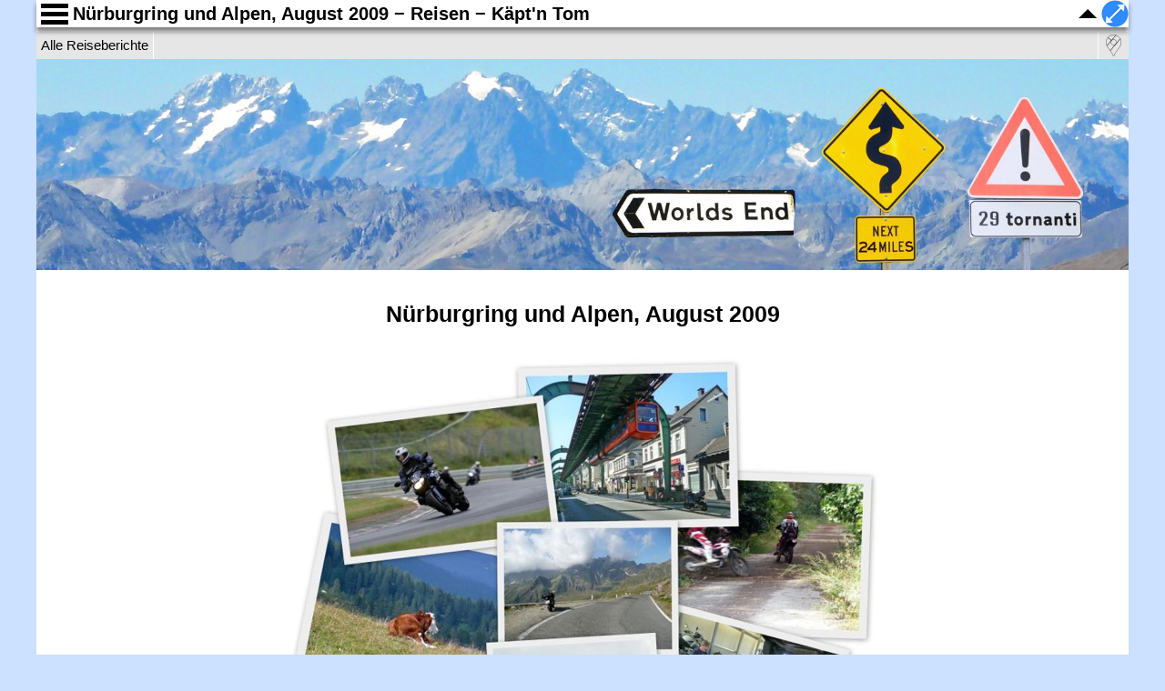

--- FILE ---
content_type: text/html
request_url: https://www.bihr.de/reisen/2009/2009_08_alpen/index_de.html
body_size: 6596
content:
<!DOCTYPE html>
<html lang="de">
	<head>
		<meta charset="utf-8">
		<meta name="viewport" content="width=device-width, initial-scale=1.0">
		<meta name="description" content="Motorradfahren und Reisen">
		<title>N&uuml;rburgring und Alpen, August 2009 &minus;&nbsp;Reisen &minus;&nbsp;K&auml;pt&apos;n&nbsp;Tom</title>
		<link rel="shortcut icon" href="/layout/pics/favicon.png" type="image/png" />
		<link rel="icon" href="/layout/pics/favicon.png" type="image/png" />    
		<link href="/layout/css/css_main.css" rel="stylesheet">
		<!-- Einbindung eigene Scripts -->
		<script src="/js/main.js"></script>
		<script src="/js/report.js"></script>
		<script src="/js/map.js"></script>
	</head>
	<body>
		<div id="wrapper" >
			<header id="headerarea" class="headerarea clearfix">
				<nav id="navigationarea" class="navigationarea">
					<div class="nav-icon1">
						<span></span>
						<span></span>
						<span></span>
					</div><!-- nav-icon1 -->
					<div id="mainnavigation" class="mainnavigation">
					<a href="/">Home</a>
					<a href="/reisen">Reisen</a>
					<a href="/reisen/2009/2009_08_alpen" class="currentpage">N&uuml;rburgring und Alpen, August 2009</a>
					</div>
				</nav>
				<div id="headercontent" class="headercontent">
					<p id="pagetitle" class="pagetitle">
						N&uuml;rburgring und Alpen, August 2009 &minus;&nbsp;Reisen &minus;&nbsp;K&auml;pt&apos;n&nbsp;Tom
					</p>
				</div><!-- headercontent -->
				<div id="scrolltopcontainer">
					<div id="scrolltopicon"></div>
				</div>
			</header>
			<!-- Einzige Funktion von headerspacer ist, den Rest unter die Navigationsleiste zu schieben, da Secondary Navigation optional ist, muss das in separatem Element passieren-->
			<div id="headerspacer" ></div>
			<nav id="secondarynavigation">
				<a class="secondarynavigationitem" href="/reisen">Alle Reiseberichte</a>
			</nav>
			<div id="pagebannerwrapper" class="pagebannerwrapper">
				<div id="pagebanner" class="pagebanner">
					<img src="/layout/pics/banner_full_size.jpg">
				</div> <!-- pagebanner -->
 			</div> <!-- pagebannerwrapper -->
			<main id="contentarea">
				<div id="reporttitle" class="reporttitle">
					<p>N&uuml;rburgring und Alpen, August 2009</p>
				</div>
				<div id="reporttitleimage" class="reporttitleimage">
					<img src="alps_2009_08_start.jpg">
				</div>
				<div id="reportintro" class="reportintro">
					<p>Der N&uuml;rburgring ist mal wieder dran. Ein Zwei-Tages-Training auf der Nordschleife. </p>
					<p>Ich kombiniere das mit einem Besuch in Wuppertal und einem kurzen Ausflug in die Alpen mit Wolfgang und Irmgard.</p>
				</div>
				<div id = "reportarea" class="reportarea">
					<section class="reportsection">
						<a class="anchor" name="sect_1"></a>
						<div class="reportsectiontitle numbered">
							<span class="reportsectionnumber">1</span>
							Tag 1
						</div>
						<p class="reportsectiondescription">
						</p>
						<a class="anchor" name="map_1"></a>
						<div class="reportmapcontainer" id="c2009_08_22">
							<div class="mapaccordionbutton" txtopened="Karte ausblenden" txtclosed="Hier klicken f&uuml;r eine Karte mit der Route des Tages">
								Hier klicken f&uuml;r eine Karte mit der Route des Tages
							</div>
							<div class="mapaccordionpanel">
								<div class="reportmapcontainercontent" id="2009_08_22" data-config="_MB_">
									<p>Karte 2009_08_22</p>
								</div>
								<div class="mapaccordionfooter">
									Karte ausblenden
								</div>
							</div>
						</div>
						<a class="anchor" name="pict_1"></a>
						<div class="reportimagecontainer" id="c8">
							<div class="reportimagecontainertext" id="rict8">
								Der Morgen in Berlin beginnt k&uuml;hl, feucht und mit grauen Wolken
							</div>
							<div class="reportimagecontainercontent" id="rici8">
								<img src="alps_2009_08_01.jpg" class="reportimagecontainerimage">
								<img src="/layout/pics/icon_full_size.png" class="fullsizeicon" id="fsi8">
							</div>
						</div>
						<a class="anchor" name="pict_2"></a>
						<div class="reportimagecontainer containerleftalign" id="c9">
							<div class="reportimagecontainertext" id="rict9">
								Ich fahre von  Berlin nach Wuppertal durch Harz, Weserbergland und Rothaargebirge.
Bei meiner ersten Pause sehe ich einen Ordner sitzen. Kurze Zeit sp&auml;ter brechen Motocross-Motorr&auml;der aus dem Wald.
							</div>
							<div class="reportimagecontainercontent" id="rici9">
								<img src="alps_2009_08_02.jpg" class="reportimagecontainerimage">
								<img src="/layout/pics/icon_full_size.png" class="fullsizeicon" id="fsi9">
							</div>
						</div>
						<a class="anchor" name="pict_3"></a>
						<div class="reportimagecontainer" id="c10">
							<div class="reportimagecontainertext" id="rict10">
								Ich hatte direkt neben der Strecke der Internationalen Deutschen Meisterschaften im Moto-Cross angehalten.
							</div>
							<div class="reportimagecontainercontent" id="rici10">
								<img src="alps_2009_08_03.jpg" class="reportimagecontainerimage">
								<img src="/layout/pics/icon_full_size.png" class="fullsizeicon" id="fsi10">
							</div>
						</div>
						<a class="anchor" name="pict_4"></a>
						<div class="reportimagecontainer containerleftalign" id="c11">
							<div class="reportimagecontainertext" id="rict11">
								Im Tagesverlauf wurde das Wetter viel besser. Es schien die Sonne und es war angenehm warm.
							</div>
							<div class="reportimagecontainercontent" id="rici11">
								<img src="alps_2009_08_04.jpg" class="reportimagecontainerimage">
								<img src="/layout/pics/icon_full_size.png" class="fullsizeicon" id="fsi11">
							</div>
						</div>
					</section>
					<section class="reportsection">
						<a class="anchor" name="sect_2"></a>
						<div class="reportsectiontitle numbered">
							<span class="reportsectionnumber">2</span>
							Tag 2
						</div>
						<p class="reportsectiondescription">
							Ich bin zu Besuch
						</p>
						<a class="anchor" name="pict_5"></a>
						<div class="reportimagecontainer" id="c13">
							<div class="reportimagecontainertext" id="rict13">
								bei Manu, Natalie und Marc
							</div>
							<div class="reportimagecontainercontent" id="rici13">
								<img src="alps_2009_08_05b.jpg" class="reportimagecontainerimage">
								<img src="/layout/pics/icon_full_size.png" class="fullsizeicon" id="fsi13">
							</div>
						</div>
						<a class="anchor" name="pict_6"></a>
						<div class="reportimagecontainer containerleftalign" id="c14">
							<div class="reportimagecontainertext" id="rict14">
								und Murphy
							</div>
							<div class="reportimagecontainercontent" id="rici14">
								<img src="alps_2009_08_05a.jpg" class="reportimagecontainerimage">
								<img src="/layout/pics/icon_full_size.png" class="fullsizeicon" id="fsi14">
							</div>
						</div>
						<a name="p15" class="anchor"></a>
						<div class="reportimagecontainer fullsize" id="c15">
							<div class="reportimagecontainertext" id="rict15">
								Dann fahre ich von  Wuppertal zum N&uuml;rburgring
							</div>
						</div>
						<a class="anchor" name="map_2"></a>
						<div class="reportmapcontainer" id="c2009_08_23">
							<div class="mapaccordionbutton" txtopened="Karte ausblenden" txtclosed="Hier klicken f&uuml;r eine Karte mit der Route des Tages">
								Hier klicken f&uuml;r eine Karte mit der Route des Tages
							</div>
							<div class="mapaccordionpanel">
								<div class="reportmapcontainercontent" id="2009_08_23" data-config="_MB_">
									<p>Karte 2009_08_23</p>
								</div>
								<div class="mapaccordionfooter">
									Karte ausblenden
								</div>
							</div>
						</div>
						<a class="anchor" name="pict_7"></a>
						<div class="reportimagecontainer" id="c17">
							<div class="reportimagecontainertext" id="rict17">
Wuppertal hat eine sehr alte <a href="http://de.wikipedia.org/wiki/Schwebebahn_Wuppertal" target="_blank">Schwebebahn</a>, die bereits 1900 gebaut wurde. Sehr interessant und nat&uuml;rlich musste ich ein Foto machen. Die lustigste Geschichte ist die des Elefanten, der 1950 als Werbung f&uuml;r einen Zirkus transportiert wurde, ausbrach und in die Wupper fiel. Das Tier hat unverletzt &uuml;berlebt.
							</div>
							<div class="reportimagecontainercontent" id="rici17">
								<img src="alps_2009_08_05.jpg" class="reportimagecontainerimage">
								<img src="/layout/pics/icon_full_size.png" class="fullsizeicon" id="fsi17">
							</div>
						</div>
						<a class="anchor" name="pict_8"></a>
						<div class="reportimagecontainer containerleftalign" id="c18">
							<div class="reportimagecontainertext" id="rict18">
								Das Radioteleskop in Effelsberg war  29 Jahre lang bis 2000 das gr&ouml;&szlig;te bewegliche solche der Welt. Die Sch&uuml;ssel hat 100 Meter Durchmesser. N&auml;her bin ich mit dem Motorrad nicht rangekommen.
							</div>
							<div class="reportimagecontainercontent" id="rici18">
								<img src="alps_2009_08_06.jpg" class="reportimagecontainerimage">
								<img src="/layout/pics/icon_full_size.png" class="fullsizeicon" id="fsi18">
							</div>
						</div>
						<a name="p19" class="anchor"></a>
						<div class="reportimagecontainer fullsize" id="c19">
							<div class="reportimagecontainertext" id="rict19">
								Nach der Ankunft am N&uuml;rburgring musste ich erst mal alles neue erforschen, was w&auml;hrend der letzten 3 Jahre entstanden ist.
							</div>
						</div>
						<a class="anchor" name="pict_9"></a>
						<div class="reportimagecontainer" id="c20">
							<div class="reportimagecontainertext" id="rict20">
								Ring Racer - die schnellste und am st&auml;rksten beschleunigende Achterbahn der Welt. Schneller als King Da Kah in Six Flags Great Adventures in New Jersey. Leider au&szlig;er Betrieb. Konnte ich also nicht testen. Beim n&auml;chsten Mal vielleicht.
							</div>
							<div class="reportimagecontainercontent" id="rici20">
								<img src="alps_2009_08_07.jpg" class="reportimagecontainerimage">
								<img src="/layout/pics/icon_full_size.png" class="fullsizeicon" id="fsi20">
							</div>
						</div>
						<a class="anchor" name="pict_10"></a>
						<div class="reportimagecontainer containerleftalign" id="c21">
							<div class="reportimagecontainertext" id="rict21">
								Auf dem Grand-Prix-Kurs findet das 1000-km-Rennen des ADAC statt
							</div>
							<div class="reportimagecontainercontent" id="rici21">
								<img src="alps_2009_08_08.jpg" class="reportimagecontainerimage">
								<img src="/layout/pics/icon_full_size.png" class="fullsizeicon" id="fsi21">
							</div>
						</div>
						<a class="anchor" name="pict_11"></a>
						<div class="reportimagecontainer" id="c22">
							<div class="reportimagecontainertext" id="rict22">
								Ein Wiesmann Roadster als Safety Car
							</div>
							<div class="reportimagecontainercontent" id="rici22">
								<img src="alps_2009_08_09.jpg" class="reportimagecontainerimage">
								<img src="/layout/pics/icon_full_size.png" class="fullsizeicon" id="fsi22">
							</div>
						</div>
						<a class="anchor" name="pict_12"></a>
						<div class="reportimagecontainer containerleftalign" id="c23">
							<div class="reportimagecontainertext" id="rict23">
								Die neue Erlebniswelt &quot;Ring Werk&quot;. Ein weiterer Wiesmann Roadster steht in der rechten unteren Bildecke.
							</div>
							<div class="reportimagecontainercontent" id="rici23">
								<img src="alps_2009_08_10.jpg" class="reportimagecontainerimage">
								<img src="/layout/pics/icon_full_size.png" class="fullsizeicon" id="fsi23">
							</div>
						</div>
					</section>
					<section class="reportsection">
						<a class="anchor" name="sect_3"></a>
						<div class="reportsectiontitle numbered">
							<span class="reportsectionnumber">3</span>
							Tag 3
						</div>
						<p class="reportsectiondescription">
							Training auf der N&uuml;rburgring Nordschleife
						</p>
						<a name="p25" class="anchor"></a>
						<div class="reportimagecontainer fullsize" id="c25">
							<div class="reportimagecontainertext" id="rict25">
								Es gibt Gruppen mit 6-8 Mitfahrern und je einem Instruktor. Eine Runde ist ca. 21 km lang.
							</div>
						</div>
						<a class="anchor" name="pict_13"></a>
						<div class="reportimagecontainer" id="c26">
							<div class="reportimagecontainertext" id="rict26">
								Sammeln am Morgen
							</div>
							<div class="reportimagecontainercontent" id="rici26">
								<img src="alps_2009_08_11.jpg" class="reportimagecontainerimage">
								<img src="/layout/pics/icon_full_size.png" class="fullsizeicon" id="fsi26">
							</div>
						</div>
						<a class="anchor" name="pict_14"></a>
						<div class="reportimagecontainer containerleftalign" id="c27">
							<div class="reportimagecontainertext" id="rict27">
								Meine Gruppe w&auml;hrend einer Pause. Das gr&uuml;ne Motorrad links ist das des Instruktors.
							</div>
							<div class="reportimagecontainercontent" id="rici27">
								<img src="alps_2009_08_12.jpg" class="reportimagecontainerimage">
								<img src="/layout/pics/icon_full_size.png" class="fullsizeicon" id="fsi27">
							</div>
						</div>
						<a class="anchor" name="pict_15"></a>
						<div class="reportimagecontainer" id="c28">
							<div class="reportimagecontainertext" id="rict28">
								Ja, die BMW-Werbung l&auml;uft schon. Das ist eine neue S1000RR, die man noch nicht kaufen kann.
							</div>
							<div class="reportimagecontainercontent" id="rici28">
								<img src="alps_2009_08_13.jpg" class="reportimagecontainerimage">
								<img src="/layout/pics/icon_full_size.png" class="fullsizeicon" id="fsi28">
							</div>
						</div>
						<a class="anchor" name="pict_16"></a>
						<div class="reportimagecontainer containerleftalign" id="c29">
							<div class="reportimagecontainertext" id="rict29">
								Die N&uuml;rburg gab dem Ring den Namen. Die Burg und die Landstra&szlig;e links befinden sich innerhalb des Rings.
							</div>
							<div class="reportimagecontainercontent" id="rici29">
								<img src="alps_2009_08_14.jpg" class="reportimagecontainerimage">
								<img src="/layout/pics/icon_full_size.png" class="fullsizeicon" id="fsi29">
							</div>
						</div>
						<a class="anchor" name="pict_17"></a>
						<div class="reportimagecontainer" id="c30">
							<div class="reportimagecontainertext" id="rict30">
								Entspannungs&uuml;bungen nach dem Mittag
							</div>
							<div class="reportimagecontainercontent" id="rici30">
								<img src="alps_2009_08_15.jpg" class="reportimagecontainerimage">
								<img src="/layout/pics/icon_full_size.png" class="fullsizeicon" id="fsi30">
							</div>
						</div>
						<a class="anchor" name="pict_18"></a>
						<div class="reportimagecontainer containerleftalign" id="c31">
							<div class="reportimagecontainertext" id="rict31">
								Helmut D&auml;hne h&auml;lt den Rundenrekord f&uuml;r Motorr&auml;der (7:49,71 auf einer Honda RC30, aufgestellt 1993). Er arbeitet f&uuml;r Metzeler und kommt regelm&auml;&szlig;ig zu Trainings als Instruktor her.
							</div>
							<div class="reportimagecontainercontent" id="rici31">
								<img src="alps_2009_08_16.jpg" class="reportimagecontainerimage">
								<img src="/layout/pics/icon_full_size.png" class="fullsizeicon" id="fsi31">
							</div>
						</div>
						<a name="p32" class="anchor"></a>
						<div class="reportimagecontainer fullsize" id="c32">
							<div class="reportimagecontainertext" id="rict32">
								Und hier zwei Fotos von <a href="http://www.sport-fotografie.de/" target="_blank">Martin Pluskota</a>
							</div>
						</div>
						<a class="anchor" name="pict_19"></a>
						<div class="reportimagecontainer" id="c33">
							<div class="reportimagecontainertext" id="rict33">
								Ich bekomme Feedback von J&uuml;rgen
							</div>
							<div class="reportimagecontainercontent" id="rici33">
								<img src="nr_2009_08_01.jpg" class="reportimagecontainerimage">
								<img src="/layout/pics/icon_full_size.png" class="fullsizeicon" id="fsi33">
							</div>
						</div>
						<a class="anchor" name="pict_20"></a>
						<div class="reportimagecontainer containerleftalign" id="c34">
							<div class="reportimagecontainertext" id="rict34">
								Ich bin bereit f&uuml;r die n&auml;chste Runde
							</div>
							<div class="reportimagecontainercontent" id="rici34">
								<img src="nr_2009_08_02.jpg" class="reportimagecontainerimage">
								<img src="/layout/pics/icon_full_size.png" class="fullsizeicon" id="fsi34">
							</div>
						</div>
					</section>
					<section class="reportsection">
						<a class="anchor" name="sect_4"></a>
						<div class="reportsectiontitle numbered">
							<span class="reportsectionnumber">4</span>
							Tag 4
						</div>
						<p class="reportsectiondescription">
							Ich fahre 14 Runden auf dem N&uuml;rburgring. Am Vormittag ist es nass und wir fahren nicht viel und sehr langsam. Der Nachmittag war dann wieder sehr vergn&uuml;glich.
						</p>
						<a class="anchor" name="pict_21"></a>
						<div class="reportimagecontainer" id="c36">
							<div class="reportimagecontainertext" id="rict36">
								J&uuml;rgen bei der Morgenentspannung.
Unser Instruktor J&uuml;rgen Fuchs ist sehr gut. Als erfolgreicher Moto-GP-Fahrer weiss er, wovon er spricht und kann es sehr gut vermitteln.
							</div>
							<div class="reportimagecontainercontent" id="rici36">
								<img src="alps_2009_08_17.jpg" class="reportimagecontainerimage">
								<img src="/layout/pics/icon_full_size.png" class="fullsizeicon" id="fsi36">
							</div>
						</div>
						<a class="anchor" name="pict_22"></a>
						<div class="reportimagecontainer containerleftalign" id="c37">
							<div class="reportimagecontainertext" id="rict37">
								Entspannungs&uuml;bungen
							</div>
							<div class="reportimagecontainercontent" id="rici37">
								<img src="alps_2009_08_18.jpg" class="reportimagecontainerimage">
								<img src="/layout/pics/icon_full_size.png" class="fullsizeicon" id="fsi37">
							</div>
						</div>
						<a class="anchor" name="pict_23"></a>
						<div class="reportimagecontainer" id="c38">
							<div class="reportimagecontainertext" id="rict38">
								Professor Doktor Hans Ebersp&auml;cher leitet die &Uuml;bungen
							</div>
							<div class="reportimagecontainercontent" id="rici38">
								<img src="alps_2009_08_19.jpg" class="reportimagecontainerimage">
								<img src="/layout/pics/icon_full_size.png" class="fullsizeicon" id="fsi38">
							</div>
						</div>
						<a class="anchor" name="pict_24"></a>
						<div class="reportimagecontainer containerleftalign" id="c39">
							<div class="reportimagecontainertext" id="rict39">
								Wir lauschen dem Instruktor
							</div>
							<div class="reportimagecontainercontent" id="rici39">
								<img src="alps_2009_08_20.jpg" class="reportimagecontainerimage">
								<img src="/layout/pics/icon_full_size.png" class="fullsizeicon" id="fsi39">
							</div>
						</div>
						<a name="p40" class="anchor"></a>
						<div class="reportimagecontainer fullsize" id="c40">
							<div class="reportimagecontainertext" id="rict40">
								Und hier ein paar Fotos von <a href="http://www.sport-fotografie.de" target="_blank">Martin Pluskota</a>
							</div>
						</div>
						<a class="anchor" name="pict_25"></a>
						<div class="reportimagecontainer" id="c41">
							<div class="reportimagecontainertext" id="rict41">
								Gruppenfoto (das sind allerdings gleich zwei Gruppen. Wir waren gemeinsam beim Sektionstraining)
							</div>
							<div class="reportimagecontainercontent" id="rici41">
								<img src="nr_2009_08_03.jpg" class="reportimagecontainerimage">
								<img src="/layout/pics/icon_full_size.png" class="fullsizeicon" id="fsi41">
							</div>
						</div>
						<a class="anchor" name="pict_26"></a>
						<div class="reportimagecontainer containerleftalign" id="c42">
							<div class="reportimagecontainertext" id="rict42">
								Tom folgt Instruktor J&uuml;rgen
							</div>
							<div class="reportimagecontainercontent" id="rici42">
								<img src="nr_2009_08_04.jpg" class="reportimagecontainerimage">
								<img src="/layout/pics/icon_full_size.png" class="fullsizeicon" id="fsi42">
							</div>
						</div>
						<a class="anchor" name="pict_27"></a>
						<div class="reportimagecontainer" id="c43">
							<div class="reportimagecontainertext" id="rict43">
								Tom in einer Kurvenkombination
							</div>
							<div class="reportimagecontainercontent" id="rici43">
								<img src="nr_2009_08_05.jpg" class="reportimagecontainerimage">
								<img src="/layout/pics/icon_full_size.png" class="fullsizeicon" id="fsi43">
							</div>
						</div>
						<a class="anchor" name="pict_28"></a>
						<div class="reportimagecontainer containerleftalign" id="c44">
							<div class="reportimagecontainertext" id="rict44">
								Tom und Wolfgang hinter unserem Instruktor
							</div>
							<div class="reportimagecontainercontent" id="rici44">
								<img src="nr_2009_08_06.jpg" class="reportimagecontainerimage">
								<img src="/layout/pics/icon_full_size.png" class="fullsizeicon" id="fsi44">
							</div>
						</div>
						<a name="p45" class="anchor"></a>
						<div class="reportimagecontainer fullsize" id="c45">
							<div class="reportimagecontainertext" id="rict45">
								Hier noch ein paar Fotos von mir
							</div>
						</div>
						<a class="anchor" name="pict_29"></a>
						<div class="reportimagecontainer" id="c46">
							<div class="reportimagecontainertext" id="rict46">
								Schwund ist &uuml;berall
							</div>
							<div class="reportimagecontainercontent" id="rici46">
								<img src="alps_2009_08_21.jpg" class="reportimagecontainerimage">
								<img src="/layout/pics/icon_full_size.png" class="fullsizeicon" id="fsi46">
							</div>
						</div>
						<a class="anchor" name="pict_30"></a>
						<div class="reportimagecontainer containerleftalign" id="c47">
							<div class="reportimagecontainertext" id="rict47">
								Nach dem Training laden Wolfgang und ich die Motorr&auml;der auf und fahren nach Schwabm&uuml;nchen
							</div>
							<div class="reportimagecontainercontent" id="rici47">
								<img src="alps_2009_08_22.jpg" class="reportimagecontainerimage">
								<img src="/layout/pics/icon_full_size.png" class="fullsizeicon" id="fsi47">
							</div>
						</div>
						<a class="anchor" name="pict_31"></a>
						<div class="reportimagecontainer" id="c48">
							<div class="reportimagecontainertext" id="rict48">
								Der Lademeister hat seine Arbeit getan
							</div>
							<div class="reportimagecontainercontent" id="rici48">
								<img src="alps_2009_08_23.jpg" class="reportimagecontainerimage">
								<img src="/layout/pics/icon_full_size.png" class="fullsizeicon" id="fsi48">
							</div>
						</div>
					</section>
					<section class="reportsection">
						<a class="anchor" name="sect_5"></a>
						<div class="reportsectiontitle numbered">
							<span class="reportsectionnumber">5</span>
							Tag 5
						</div>
						<p class="reportsectiondescription">
							Wolfgang, Irmgard und ich fahren in die Alpen. Unser Ziel ist Bormio
						</p>
						<a class="anchor" name="map_3"></a>
						<div class="reportmapcontainer" id="c2009_08_26">
							<div class="mapaccordionbutton" txtopened="Karte ausblenden" txtclosed="Hier klicken f&uuml;r eine Karte mit der Route des Tages">
								Hier klicken f&uuml;r eine Karte mit der Route des Tages
							</div>
							<div class="mapaccordionpanel">
								<div class="reportmapcontainercontent" id="2009_08_26" data-config="_MB_">
									<p>Karte 2009_08_26</p>
								</div>
								<div class="mapaccordionfooter">
									Karte ausblenden
								</div>
							</div>
						</div>
						<a class="anchor" name="pict_32"></a>
						<div class="reportimagecontainer" id="c51">
							<div class="reportimagecontainertext" id="rict51">
								Neuschwanstein liegt auf dem Weg
							</div>
							<div class="reportimagecontainercontent" id="rici51">
								<img src="alps_2009_08_24.jpg" class="reportimagecontainerimage">
								<img src="/layout/pics/icon_full_size.png" class="fullsizeicon" id="fsi51">
							</div>
						</div>
						<a class="anchor" name="pict_33"></a>
						<div class="reportimagecontainer containerleftalign" id="c52">
							<div class="reportimagecontainertext" id="rict52">
								Erste Pause Hantenjoch
							</div>
							<div class="reportimagecontainercontent" id="rici52">
								<img src="alps_2009_08_25.jpg" class="reportimagecontainerimage">
								<img src="/layout/pics/icon_full_size.png" class="fullsizeicon" id="fsi52">
							</div>
						</div>
						<a class="anchor" name="pict_34"></a>
						<div class="reportimagecontainer" id="c53">
							<div class="reportimagecontainertext" id="rict53">
								Kleines Spielzeug gegen gro&szlig;es Spielzeug. Die Buell ist mindestens 20 Zentimeter k&uuml;rzer.
							</div>
							<div class="reportimagecontainercontent" id="rici53">
								<img src="alps_2009_08_26.jpg" class="reportimagecontainerimage">
								<img src="/layout/pics/icon_full_size.png" class="fullsizeicon" id="fsi53">
							</div>
						</div>
						<a class="anchor" name="pict_35"></a>
						<div class="reportimagecontainer containerleftalign" id="c54">
							<div class="reportimagecontainertext" id="rict54">
								Vor der Piller H&ouml;he beginnt es zu regnen und wir m&uuml;ssen Regensachen anziehen
							</div>
							<div class="reportimagecontainercontent" id="rici54">
								<img src="alps_2009_08_27.jpg" class="reportimagecontainerimage">
								<img src="/layout/pics/icon_full_size.png" class="fullsizeicon" id="fsi54">
							</div>
						</div>
						<a class="anchor" name="pict_36"></a>
						<div class="reportimagecontainer" id="c55">
							<div class="reportimagecontainertext" id="rict55">
								Piller H&ouml;he im Regen
							</div>
							<div class="reportimagecontainercontent" id="rici55">
								<img src="alps_2009_08_28.jpg" class="reportimagecontainerimage">
								<img src="/layout/pics/icon_full_size.png" class="fullsizeicon" id="fsi55">
							</div>
						</div>
						<a class="anchor" name="pict_37"></a>
						<div class="reportimagecontainer containerleftalign" id="c56">
							<div class="reportimagecontainertext" id="rict56">
							</div>
							<div class="reportimagecontainercontent" id="rici56">
								<img src="alps_2009_08_29.jpg" class="reportimagecontainerimage">
								<img src="/layout/pics/icon_full_size.png" class="fullsizeicon" id="fsi56">
							</div>
						</div>
						<a name="p57" class="anchor"></a>
						<div class="reportimagecontainer fullsize" id="c57">
							<div class="reportimagecontainertext" id="rict57">
								Der Pass der P&auml;sse. Darauf habe ich mich sehr gefreut und es auch sehr genossen. Das Stilfser Joch
							</div>
						</div>
						<a class="anchor" name="pict_38"></a>
						<div class="reportimagecontainer" id="c58">
							<div class="reportimagecontainertext" id="rict58">
								Eindr&uuml;cke von der Nordrampe
							</div>
							<div class="reportimagecontainercontent" id="rici58">
								<img src="alps_2009_08_30.jpg" class="reportimagecontainerimage">
								<img src="/layout/pics/icon_full_size.png" class="fullsizeicon" id="fsi58">
							</div>
						</div>
						<a class="anchor" name="pict_39"></a>
						<div class="reportimagecontainer containerleftalign" id="c59">
							<div class="reportimagecontainertext" id="rict59">
							</div>
							<div class="reportimagecontainercontent" id="rici59">
								<img src="alps_2009_08_31.jpg" class="reportimagecontainerimage">
								<img src="/layout/pics/icon_full_size.png" class="fullsizeicon" id="fsi59">
							</div>
						</div>
						<a class="anchor" name="pict_40"></a>
						<div class="reportimagecontainer" id="c60">
							<div class="reportimagecontainertext" id="rict60">
							</div>
							<div class="reportimagecontainercontent" id="rici60">
								<img src="alps_2009_08_32.jpg" class="reportimagecontainerimage">
								<img src="/layout/pics/icon_full_size.png" class="fullsizeicon" id="fsi60">
							</div>
						</div>
						<a class="anchor" name="pict_41"></a>
						<div class="reportimagecontainer containerleftalign" id="c61">
							<div class="reportimagecontainertext" id="rict61">
							</div>
							<div class="reportimagecontainercontent" id="rici61">
								<img src="alps_2009_08_33.jpg" class="reportimagecontainerimage">
								<img src="/layout/pics/icon_full_size.png" class="fullsizeicon" id="fsi61">
							</div>
						</div>
						<a class="anchor" name="pict_42"></a>
						<div class="reportimagecontainer" id="c62">
							<div class="reportimagecontainertext" id="rict62">
							</div>
							<div class="reportimagecontainercontent" id="rici62">
								<img src="alps_2009_08_34.jpg" class="reportimagecontainerimage">
								<img src="/layout/pics/icon_full_size.png" class="fullsizeicon" id="fsi62">
							</div>
						</div>
						<a class="anchor" name="pict_43"></a>
						<div class="reportimagecontainer containerleftalign" id="c63">
							<div class="reportimagecontainertext" id="rict63">
								Eindr&uuml;cke von der S&uuml;drampe
							</div>
							<div class="reportimagecontainercontent" id="rici63">
								<img src="alps_2009_08_35.jpg" class="reportimagecontainerimage">
								<img src="/layout/pics/icon_full_size.png" class="fullsizeicon" id="fsi63">
							</div>
						</div>
						<a class="anchor" name="pict_44"></a>
						<div class="reportimagecontainer" id="c64">
							<div class="reportimagecontainertext" id="rict64">
							</div>
							<div class="reportimagecontainercontent" id="rici64">
								<img src="alps_2009_08_36.jpg" class="reportimagecontainerimage">
								<img src="/layout/pics/icon_full_size.png" class="fullsizeicon" id="fsi64">
							</div>
						</div>
					</section>
					<section class="reportsection">
						<a class="anchor" name="sect_6"></a>
						<div class="reportsectiontitle numbered">
							<span class="reportsectionnumber">6</span>
							Tag 6
						</div>
						<p class="reportsectiondescription">
							Wir fahren von Bormio nach Sterzing.
						</p>
						<a class="anchor" name="map_4"></a>
						<div class="reportmapcontainer" id="c2009_08_27">
							<div class="mapaccordionbutton" txtopened="Karte ausblenden" txtclosed="Hier klicken f&uuml;r eine Karte mit der Route des Tages">
								Hier klicken f&uuml;r eine Karte mit der Route des Tages
							</div>
							<div class="mapaccordionpanel">
								<div class="reportmapcontainercontent" id="2009_08_27" data-config="_MB_">
									<p>Karte 2009_08_27</p>
								</div>
								<div class="mapaccordionfooter">
									Karte ausblenden
								</div>
							</div>
						</div>
						<a name="p67" class="anchor"></a>
						<div class="reportimagecontainer fullsize" id="c67">
							<div class="reportimagecontainertext" id="rict67">
								Der Gavia-Pass ist der H&ouml;hepunkt des Tages. Er geh&ouml;rt zu meinen drei Alpen-Lieblingsp&auml;ssen (Nummer 1 ist Stilfser Joch, Nummer 2 ist Timmelsjoch, Nummer 3 ist Gavia). Unglaublich sch&ouml;ne Aussichten wohin man schaut.
							</div>
						</div>
						<a name="p68" class="anchor"></a>
						<div class="reportimagecontainer fullsize" id="c68">
							<div class="reportimagecontainertext" id="rict68">
								Wir haben an diesem Tag einige P&auml;sse bew&auml;ltigt. Zuerst ging es &uuml;ber den Gavia. Dann Richtung Osten &uuml;ber Tonale, Mendelpass und Karerpass in die Dolomiten. Dort ging es &uuml;ber Fedaia, Santa Lucia, Giau, Falzarego und Valparola. Richtung Nordwesten sind wir dann noch &uuml;ber W&uuml;rz- und Kofeljoch gefahren.
							</div>
						</div>
						<a class="anchor" name="pict_45"></a>
						<div class="reportimagecontainer" id="c69">
							<div class="reportimagecontainertext" id="rict69">
								Gavia
							</div>
							<div class="reportimagecontainercontent" id="rici69">
								<img src="alps_2009_08_37.jpg" class="reportimagecontainerimage">
								<img src="/layout/pics/icon_full_size.png" class="fullsizeicon" id="fsi69">
							</div>
						</div>
						<a class="anchor" name="pict_46"></a>
						<div class="reportimagecontainer containerleftalign" id="c70">
							<div class="reportimagecontainertext" id="rict70">
								Tom, Wolfgang und Irmgard auf der Passh&ouml;he
							</div>
							<div class="reportimagecontainercontent" id="rici70">
								<img src="alps_2009_08_38.jpg" class="reportimagecontainerimage">
								<img src="/layout/pics/icon_full_size.png" class="fullsizeicon" id="fsi70">
							</div>
						</div>
						<a class="anchor" name="pict_47"></a>
						<div class="reportimagecontainer" id="c71">
							<div class="reportimagecontainertext" id="rict71">
								Wolfgang beim Abstieg auf der S&uuml;drampe
							</div>
							<div class="reportimagecontainercontent" id="rici71">
								<img src="alps_2009_08_39.jpg" class="reportimagecontainerimage">
								<img src="/layout/pics/icon_full_size.png" class="fullsizeicon" id="fsi71">
							</div>
						</div>
						<a class="anchor" name="pict_48"></a>
						<div class="reportimagecontainer containerleftalign" id="c72">
							<div class="reportimagecontainertext" id="rict72">
								Pause
							</div>
							<div class="reportimagecontainercontent" id="rici72">
								<img src="alps_2009_08_40.jpg" class="reportimagecontainerimage">
								<img src="/layout/pics/icon_full_size.png" class="fullsizeicon" id="fsi72">
							</div>
						</div>
						<a class="anchor" name="pict_49"></a>
						<div class="reportimagecontainer" id="c73">
							<div class="reportimagecontainertext" id="rict73">
								Am Anfang der S&uuml;drampe
							</div>
							<div class="reportimagecontainercontent" id="rici73">
								<img src="alps_2009_08_41.jpg" class="reportimagecontainerimage">
								<img src="/layout/pics/icon_full_size.png" class="fullsizeicon" id="fsi73">
							</div>
						</div>
						<a class="anchor" name="pict_50"></a>
						<div class="reportimagecontainer containerleftalign" id="c74">
							<div class="reportimagecontainertext" id="rict74">
								Lago di Fedaia
							</div>
							<div class="reportimagecontainercontent" id="rici74">
								<img src="alps_2009_08_42.jpg" class="reportimagecontainerimage">
								<img src="/layout/pics/icon_full_size.png" class="fullsizeicon" id="fsi74">
							</div>
						</div>
						<a class="anchor" name="pict_51"></a>
						<div class="reportimagecontainer" id="c75">
							<div class="reportimagecontainertext" id="rict75">
							</div>
							<div class="reportimagecontainercontent" id="rici75">
								<img src="alps_2009_08_43.jpg" class="reportimagecontainerimage">
								<img src="/layout/pics/icon_full_size.png" class="fullsizeicon" id="fsi75">
							</div>
						</div>
						<a class="anchor" name="pict_52"></a>
						<div class="reportimagecontainer containerleftalign" id="c76">
							<div class="reportimagecontainertext" id="rict76">
								Unerwartet begegnet uns eine riesige Schafherde. In der Gegenrichtung war wohl einige Zeit kein Verkehr m&ouml;glich.
							</div>
							<div class="reportimagecontainercontent" id="rici76">
								<img src="alps_2009_08_44.jpg" class="reportimagecontainerimage">
								<img src="/layout/pics/icon_full_size.png" class="fullsizeicon" id="fsi76">
							</div>
						</div>
						<a class="anchor" name="pict_53"></a>
						<div class="reportimagecontainer" id="c77">
							<div class="reportimagecontainertext" id="rict77">
								Aussicht nahe  Santa Lucia in den Dolomiten
							</div>
							<div class="reportimagecontainercontent" id="rici77">
								<img src="alps_2009_08_45.jpg" class="reportimagecontainerimage">
								<img src="/layout/pics/icon_full_size.png" class="fullsizeicon" id="fsi77">
							</div>
						</div>
						<a class="anchor" name="pict_54"></a>
						<div class="reportimagecontainer containerleftalign" id="c78">
							<div class="reportimagecontainertext" id="rict78">
								Passo di Giau.
							</div>
							<div class="reportimagecontainercontent" id="rici78">
								<img src="alps_2009_08_46.jpg" class="reportimagecontainerimage">
								<img src="/layout/pics/icon_full_size.png" class="fullsizeicon" id="fsi78">
							</div>
						</div>
						<a class="anchor" name="pict_55"></a>
						<div class="reportimagecontainer" id="c79">
							<div class="reportimagecontainertext" id="rict79">
							</div>
							<div class="reportimagecontainercontent" id="rici79">
								<img src="alps_2009_08_47.jpg" class="reportimagecontainerimage">
								<img src="/layout/pics/icon_full_size.png" class="fullsizeicon" id="fsi79">
							</div>
						</div>
					</section>
					<section class="reportsection">
						<a class="anchor" name="sect_7"></a>
						<div class="reportsectiontitle numbered">
							<span class="reportsectionnumber">7</span>
							Tag 7
						</div>
						<p class="reportsectiondescription">
							Fahrt von  Sterzing zur&uuml;ck nach Schwabm&uuml;nchen
						</p>
						<a class="anchor" name="map_5"></a>
						<div class="reportmapcontainer" id="c2009_08_28">
							<div class="mapaccordionbutton" txtopened="Karte ausblenden" txtclosed="Hier klicken f&uuml;r eine Karte mit der Route des Tages">
								Hier klicken f&uuml;r eine Karte mit der Route des Tages
							</div>
							<div class="mapaccordionpanel">
								<div class="reportmapcontainercontent" id="2009_08_28" data-config="_MB_">
									<p>Karte 2009_08_28</p>
								</div>
								<div class="mapaccordionfooter">
									Karte ausblenden
								</div>
							</div>
						</div>
						<a name="p82" class="anchor"></a>
						<div class="reportimagecontainer fullsize" id="c82">
							<div class="reportimagecontainertext" id="rict82">
								Der letzte Tag der Alpentour und wir nehmen mit dem Timmelsjoch Nummer 3 meiner drei Lieblingsalpenp&auml;sse unter die R&auml;der.
							</div>
						</div>
						<a name="p83" class="anchor"></a>
						<div class="reportimagecontainer fullsize" id="c83">
							<div class="reportimagecontainertext" id="rict83">
								Es geht &uuml;ber Jaufenpass, Timmelsjoch, Hantenjoch
							</div>
						</div>
						<a class="anchor" name="pict_56"></a>
						<div class="reportimagecontainer" id="c84">
							<div class="reportimagecontainertext" id="rict84">
								Wolfgang und Irmgard erreichen den Jaufenpass
							</div>
							<div class="reportimagecontainercontent" id="rici84">
								<img src="alps_2009_08_48.jpg" class="reportimagecontainerimage">
								<img src="/layout/pics/icon_full_size.png" class="fullsizeicon" id="fsi84">
							</div>
						</div>
						<a class="anchor" name="pict_57"></a>
						<div class="reportimagecontainer containerleftalign" id="c85">
							<div class="reportimagecontainertext" id="rict85">
								Aussicht vom  Jaufenpass
							</div>
							<div class="reportimagecontainercontent" id="rici85">
								<img src="alps_2009_08_49.jpg" class="reportimagecontainerimage">
								<img src="/layout/pics/icon_full_size.png" class="fullsizeicon" id="fsi85">
							</div>
						</div>
						<a class="anchor" name="pict_58"></a>
						<div class="reportimagecontainer" id="c86">
							<div class="reportimagecontainertext" id="rict86">
								Timmelsjoch - ein pr&auml;chtiger Pass zwischen Italien und &Ouml;sterreich
							</div>
							<div class="reportimagecontainercontent" id="rici86">
								<img src="alps_2009_08_51.jpg" class="reportimagecontainerimage">
								<img src="/layout/pics/icon_full_size.png" class="fullsizeicon" id="fsi86">
							</div>
						</div>
						<a class="anchor" name="pict_59"></a>
						<div class="reportimagecontainer containerleftalign" id="c87">
							<div class="reportimagecontainertext" id="rict87">
								Wie kommt man zu diesem Haus und wie wurde es zun&auml;chst mal gebaut?
							</div>
							<div class="reportimagecontainercontent" id="rici87">
								<img src="alps_2009_08_50.jpg" class="reportimagecontainerimage">
								<img src="/layout/pics/icon_full_size.png" class="fullsizeicon" id="fsi87">
							</div>
						</div>
						<a class="anchor" name="pict_60"></a>
						<div class="reportimagecontainer" id="c88">
							<div class="reportimagecontainertext" id="rict88">
								Blick zur&uuml;ck nach Italien
							</div>
							<div class="reportimagecontainercontent" id="rici88">
								<img src="alps_2009_08_52.jpg" class="reportimagecontainerimage">
								<img src="/layout/pics/icon_full_size.png" class="fullsizeicon" id="fsi88">
							</div>
						</div>
						<a class="anchor" name="pict_61"></a>
						<div class="reportimagecontainer containerleftalign" id="c89">
							<div class="reportimagecontainertext" id="rict89">
								&Ouml;sterreichische Seite
							</div>
							<div class="reportimagecontainercontent" id="rici89">
								<img src="alps_2009_08_53.jpg" class="reportimagecontainerimage">
								<img src="/layout/pics/icon_full_size.png" class="fullsizeicon" id="fsi89">
							</div>
						</div>
						<a class="anchor" name="pict_62"></a>
						<div class="reportimagecontainer" id="c90">
							<div class="reportimagecontainertext" id="rict90">
								Plansee
							</div>
							<div class="reportimagecontainercontent" id="rici90">
								<img src="alps_2009_08_54.jpg" class="reportimagecontainerimage">
								<img src="/layout/pics/icon_full_size.png" class="fullsizeicon" id="fsi90">
							</div>
						</div>
						<a class="anchor" name="pict_63"></a>
						<div class="reportimagecontainer containerleftalign" id="c91">
							<div class="reportimagecontainertext" id="rict91">
								Letzter Halt. Wolfgang hatte uns ein Alpenpanorama versprochen. Leider war die Luft so dunstig, dass absolut nichts von den Alpen zu sehen war.
							</div>
							<div class="reportimagecontainercontent" id="rici91">
								<img src="alps_2009_08_55.jpg" class="reportimagecontainerimage">
								<img src="/layout/pics/icon_full_size.png" class="fullsizeicon" id="fsi91">
							</div>
						</div>
					</section>
					<section class="reportsection">
						<a class="anchor" name="sect_8"></a>
						<div class="reportsectiontitle numbered">
							<span class="reportsectionnumber">8</span>
							Tag 8
						</div>
						<p class="reportsectiondescription">
							Ein Reifenwechsel war angesagt und ich musste zun&auml;chst zu Sch&ouml;nwetter in Schwabm&uuml;nchen. Danach haben wir die Reifen auf einer kleinen 300-km-Tour nach S&uuml;dwesten eingefahren
						</p>
						<a class="anchor" name="map_6"></a>
						<div class="reportmapcontainer" id="c2009_08_29">
							<div class="mapaccordionbutton" txtopened="Karte ausblenden" txtclosed="Hier klicken f&uuml;r eine Karte mit der Route des Tages">
								Hier klicken f&uuml;r eine Karte mit der Route des Tages
							</div>
							<div class="mapaccordionpanel">
								<div class="reportmapcontainercontent" id="2009_08_29" data-config="_MB_">
									<p>Karte 2009_08_29</p>
								</div>
								<div class="mapaccordionfooter">
									Karte ausblenden
								</div>
							</div>
						</div>
						<a class="anchor" name="pict_64"></a>
						<div class="reportimagecontainer" id="c94">
							<div class="reportimagecontainertext" id="rict94">
								Reifenwechsel bei <a href="https://renault-schoenwetter-schwabmuenchen.de/" target="_blank">Sch&ouml;nwetter</a><br><br>
Wolfgang &uuml;berwacht den Fortschritt
							</div>
							<div class="reportimagecontainercontent" id="rici94">
								<img src="alps_2009_08_56.jpg" class="reportimagecontainerimage">
								<img src="/layout/pics/icon_full_size.png" class="fullsizeicon" id="fsi94">
							</div>
						</div>
						<a class="anchor" name="pict_65"></a>
						<div class="reportimagecontainer containerleftalign" id="c95">
							<div class="reportimagecontainertext" id="rict95">
								Hinterrad raus
							</div>
							<div class="reportimagecontainercontent" id="rici95">
								<img src="alps_2009_08_57.jpg" class="reportimagecontainerimage">
								<img src="/layout/pics/icon_full_size.png" class="fullsizeicon" id="fsi95">
							</div>
						</div>
						<a class="anchor" name="pict_66"></a>
						<div class="reportimagecontainer" id="c96">
							<div class="reportimagecontainertext" id="rict96">
								Die Tour danach bringt uns zu einem kleinen aber sehr vollem Laden, der K&auml;se aus der Region verkauft. Wolfgang brauchte welchen und so durfte er eine halbe Stunde anstehen.
							</div>
							<div class="reportimagecontainercontent" id="rici96">
								<img src="alps_2009_08_58.jpg" class="reportimagecontainerimage">
								<img src="/layout/pics/icon_full_size.png" class="fullsizeicon" id="fsi96">
							</div>
						</div>
					</section>
					<section class="reportsection">
						<a class="anchor" name="sect_9"></a>
						<div class="reportsectiontitle numbered">
							<span class="reportsectionnumber">9</span>
							Tag 9
						</div>
						<p class="reportsectiondescription">
							Nach hause.<br><br>
Der l&auml;ngste Abschnitt meiner Reise ist zugleich der letzte. Ich fahre 690 Kilometer von Schwabm&uuml;nchen nach Berlin. Das Wetter ist sch&ouml;n, aber f&uuml;r Ende August schon etwas k&uuml;hl.
						</p>
						<a class="anchor" name="map_7"></a>
						<div class="reportmapcontainer" id="c2009_08_30">
							<div class="mapaccordionbutton" txtopened="Karte ausblenden" txtclosed="Hier klicken f&uuml;r eine Karte mit der Route des Tages">
								Hier klicken f&uuml;r eine Karte mit der Route des Tages
							</div>
							<div class="mapaccordionpanel">
								<div class="reportmapcontainercontent" id="2009_08_30" data-config="_MB_">
									<p>Karte 2009_08_30</p>
								</div>
								<div class="mapaccordionfooter">
									Karte ausblenden
								</div>
							</div>
						</div>
						<a class="anchor" name="pict_67"></a>
						<div class="reportimagecontainer" id="c99">
							<div class="reportimagecontainertext" id="rict99">
								Gerade in Th&uuml;ringen angekommen
							</div>
							<div class="reportimagecontainercontent" id="rici99">
								<img src="alps_2009_08_59.jpg" class="reportimagecontainerimage">
								<img src="/layout/pics/icon_full_size.png" class="fullsizeicon" id="fsi99">
							</div>
						</div>
					</section>
				</div> <!-- reportarea -->
			</main> <!-- contentarea -->
			<footer id="footerarea"></footer>
		</div> <!-- end wrapper -->
	</body>
</html>


--- FILE ---
content_type: text/html
request_url: https://www.bihr.de/layout/templates/headerexpandallpictures_de.html
body_size: -114
content:
<div class="buttonexpandallpictures" id="headerbuttonexpandallpictures"><img src="/layout/pics/icon_full_size.png" title="Alle Bilder maximieren"></div>

--- FILE ---
content_type: text/html
request_url: https://www.bihr.de/layout/templates/googlemapsdataprotectioncontrol_de.html
body_size: -112
content:
<img class="googleiconinactive" title="Google Maps aktivieren" src="/layout/pics/googlemapicongrey.svg">
<img class="googleiconactive" title = "Google Maps deaktivieren" src="/layout/pics/googlemapiconblue.svg">

--- FILE ---
content_type: text/css
request_url: https://www.bihr.de/layout/css/report.css
body_size: 2019
content:

/* =============================================
CSS Reisebericht
============================================== */

@media screen {

/****************************/
/***** Seitenkopf-Items *****/
/****************************/

    #reporttitle {
        text-align: center;
        font-size: 25px;
        font-weight: bold;
    }

    #reporttitleimage {
        padding: 10px 0;
        width: 100%;
    }

        #reporttitleimage img {
            display: block;
            margin: auto;
            max-height: 480px;
            max-width: 100%;
        }

    #reportintro {
        text-align: left;
        font-size: 20px;
    }

    #reportarea {
        text-align: left;
        z-index: 0; /* Content soll unter dem Header liegen */
        font-size: 16px;
    }

    #menuitemresizeallicon {
        /* display: block; */
        float: right;
        height: 30px;
        width: 30px;
        margin-left: 5px;
        margin-right: 0;
        padding-right: 0;
    }

/*****************************/
/***** wiederholte Items *****/
/*****************************/

/***** Section mit blauer Trennlinie *****/

    .reportsection {
        border-top-style: solid;
        border-width: 5px;
        border-top-color: var(--accent-color); /* Akzentfarbe blau */
        padding-top: 10px;
        margin-top: 10px;
    }

    .reportsectiontitle {
        font-weight:bold;
        background-color:  var(--accent-color); /* Akzentfarbe blau */
        color: white;
        padding-top: 18px;
        padding-bottom: 18px;
        padding-left: 10px;
        position: relative;
    }

    .reportsectiontitle.numbered {
        padding-left: 55px;
    }

    .reportsectionnumber {
        display: table-cell;
        position: absolute;
        top: 10px;
        width: 36px;
        height: 36px;
        background-color: white;
        color: var(--accent-color);
        border-radius: 18px;
        text-align: center;
        font-weight: bold;
        margin-left: -45px;
        line-height:36px;
    }

/***** Report-Image-Container *****/

    .reportimagecontainer {
        margin-top:5px;
        margin-bottom:5px;
        display:flex;
        flex-direction: row;
    }

    .reportimagecontainertext {
        width:25%;
        flex-grow:1;
        padding-left:0;
        padding-right:10px;
    }

    .reportimagecontainercontent {
        max-width:75%;
        position:relative;
    }

    .reportimagecontainerimage {
        max-width: 100%;
        max-height: calc(100vh - 35px); /* Bilder sollen nicht höher als das Browser-Fenster (100vh) abzüglich des Headers (-35px) sein */
        margin:auto; /* Bilder werden zentriert, wenn Breite nicht ausreicht wegen Fensterhöhe */
        display: block;
    }

    .containerleftalign {
        flex-direction:row-reverse;
    }

    .containerleftalign > .reportimagecontainertext {
        padding-left:10px;
        padding-right:0;
    }

    .fullsize.reportimagecontainer {
        display:block;
    }
    
    .fullsize > .reportimagecontainertext {
        width:100%;
        max-width:100%;
        padding-left:0;
        padding-right:0;
    }

    .fullsize > .reportimagecontainercontent {
        width:100%;
        max-width:100%;
    }

    .fullsize  .fullsizeicon {
        display: none;
    }
    
    .fullsizeicon {
        position: absolute;
        right: 10px;
        bottom: 10px;
        cursor:pointer;
    }



/***** Report-Panorama360-Container *****/

    .reportpanorama360container {
        margin-top: 5px;
        margin-bottom: 5px;
        display: flex;
        flex-direction: row;
    }

    .reportpanorama360containertext {
        width: 25%;
        flex-grow: 1;
        padding-left: 0;
        padding-right: 10px;
    }

    .reportpanorama360containercontent {
        max-width: 75%;
        position: relative;
    }

        .reportpanorama360containercontent img {
            max-width: 100%;
            max-height: calc(100vh - 35px); /* Bilder sollen nicht höher als das Browser-Fenster (100vh) abzüglich des Headers (-35px) sein */
            display: block;
        }

    .containerleftalign {
        flex-direction: row-reverse;
    }

        .containerleftalign > .reportpanorama360containertext {
            padding-left: 10px;
            padding-right: 0;
        }

    .fullsize.reportpanorama360container {
        display: block;
    }

    .fullsize > .reportpanorama360containertext {
        width: 100%;
        max-width: 100%;
        padding-left: 0;
        padding-right: 0;
    }

    .fullsize > .reportpanorama360containerimage {
        width: 100%;
        max-width: 100%;
    }

    .playstate.reportpanorama360container {
        display:block;
    }

    .playstate > .reportpanorama360containertext {
        display:block;
        width:100%;
        max-width:100%;
        padding-left: 0;
        padding-right: 0;
    }

    .playstate .reportpanorama360containercontent {
        display:block;
        position:relative;
        width:100%;
        max-width:100%
    }


/***** Report-Panorama-Container *****/

    .reportpanoramacontainer {
        display: block;
        margin-top: 5px;
        margin-bottom: 5px;
    }


    .reportpanoramacontainertext {
        width: 100%;
        display: block;
    }

    .reportpanoramacontainercontent {
        width: 100%;
        display:block;
        position: relative;
    }

    .panoramacontent {
        display:block;
    }

        .panoramacontent img {
            max-width: 100%;
            max-height: calc(100vh - 35px); /* Bilder sollen nicht höher als das Browser-Fenster (100vh) abzüglich des Headers (-35px) sein */
            display: block;
        }

        .panoramacontent iframe {
            width: 100%;
            display: block;
        }

/***** gemeinsame Elemente für 360-Panorama und Panorma *****/

    .stopicon {
        position: absolute;
        left: 10px;
        top: 10px;
        display: none;
        cursor: pointer;
    }

    .playicon {
        position: absolute;
        left: 10px;
        top: 10px;
        display: block;
        cursor: pointer;
    }

    .playstate .stopicon {
        display: block;
    }

    .playstate .playicon {
        display: none;
    }

/***** Report-Video-Container *****/

    .reportvideocontainer { /* Videos immer über die volle Breite */
        display:block;
        margin-top: 5px;
        margin-bottom: 5px;
    }

    .reportvideocontainertext {
        display:block;
        width: 100%;
    }

    .reportvideocontainercontent {
        position: relative;
        display:block;
        height: 0;
        width: 100%;
        padding-bottom: 56.25%;
    }

        .reportvideocontainercontent .videothumbnail {
            position: absolute;
            top: 0;
            left: 0;
            width: 100%;
            height: 100%;
        }

        .reportvideocontainercontent .videoplaybutton {
            display: block;
            position: absolute;
            top: 0;
            left: 0;
            width: 100%;
            height: 100%;          
        }

        .reportvideocontainercontent iframe {
            display: block;
            position: absolute;
            top: 0;
            left: 0;
            width: 100%;
            height: 100%;          
        }


        .reportvideocontainercontent .videoplaybutton.hover {
            display: none;
        }

        .reportvideocontainercontent .videoplaybuttonactive {
            display: none;
        }

        .reportvideocontainercontent .videoplaybuttonactive.hover {
            display: block;
            position: absolute;
            top: 0;
            left: 0;
            width: 100%;
            height: 100%;
            cursor: pointer;
        }

/***** Report-Map-Container *****/

    .reportmapcontainer { /* Maps immer über die gesamte Breite */
        display:block;
        border-color: var(--navigation-color);
        border-width: 3px;
        border-style: solid;
        padding: 0px;
    }

    .reportmapcontainercontent {
        position: relative;
        display: block;
        padding-left: 5px;
        padding-right: 5px;
    }

    .mapaccordionbutton {
        background-color: var(--navigation-color);
        color: black;
        cursor: pointer;
        padding: 18px 10px 18px 10px;
        text-align: left;
        vertical-align: middle;
        outline: none;
    }

        .mapaccordionbutton:after {
            content: '';
            color: black;
            float: right;
            width: 0;
            height: 0;
            border: 10px;
            margin-left: 5px;
            border-style: solid;
            border-color: black var(--navigation-color) var(--navigation-color) var(--navigation-color);
        }
        .mapaccordionbutton.opened:after {
            content: '';
            color: black;
            float: right;
            width: 0;
            height: 0;
            border: 10px;
            margin-left: 5px;
            border-style: solid;
            border-color: var(--navigation-color) var(--navigation-color) black var(--navigation-color);
        }


    .mapaccordionfooter {
        background-color: var(--navigation-color);
        color: black;
        cursor: pointer;
        padding: 18px 10px 18px 10px;
        text-align: left;
        border: none;
        outline: none;
        margin-top: 10px;
        border-top: 3px solid white;
  }

        .mapaccordionfooter:after {
            content: '';
            color: black;
            float: right;
            width: 0;
            height: 0;
            border: 10px;
            border-style: solid;
            border-color: var(--navigation-color) var(--navigation-color) black var(--navigation-color);
       }

    .mapaccordionpanel {
        padding: 0;
        display: none;
        overflow: hidden;
    }

    .mapaccordionpanel.opened {
        padding: 0;
        display: block;
        overflow-x: hidden;
        background-color: white;
    
    }

/* Disclaimer Youtube/Google Maps */

.message_activate_google_maps, .message_activate_youtube {
    position: absolute;
    bottom: 0;
    left: 0;
    display: block;
    width: 100%;
    text-align: center;
    background-color: #00000020;
    color: white;
    font-size: 12px;
}

.message_activate_google_maps a, .message_activate_youtube a {
    color:white;
    text-decoration: underline;
}

.message_activate_youtube.youtubeactive {
    display: none;
}

#googledataprotectioncontrol, #youtubedataprotectioncontrol {
    text-decoration: none;
    display: inline-block;
}

#googledataprotectioncontrol img, #youtubedataprotectioncontrol img {
    padding: 3px;
    height: 24px;
}

#googledataprotectioncontrol .googleiconactive, #youtubedataprotectioncontrol .youtubeiconactive {
    display: none;
}

#googledataprotectioncontrol .googleiconinactive, #youtubedataprotectioncontrol .youtubeiconinactive {
    display: inline-block;
}

#googledataprotectioncontrol.googleactive .googleiconinactive, #youtubedataprotectioncontrol.youtubeactive .youtubeiconinactive {
    display: none;
}

#googledataprotectioncontrol.googleactive .googleiconactive, #youtubedataprotectioncontrol.youtubeactive .youtubeiconactive {
    display: inline-block;
}

} /* Ende @media screen */

/* ab 600px werden alle Bilder maximiert */

@media only screen and (max-width: 600px) {

    .reportimagecontainer {
        display:block;
    }

    .reportpanorama360container {
        display:block;
    }

    .reportimagecontainertext {
        width: 100%;
        max-width:100%;
        display:block;
        padding-left: 0;
        padding-right:0;
    }

    .reportpanorama360containertext {
        width: 100%;
        max-width: 100%;
        display: block;
        padding-left: 0;
        padding-right: 0;
    }

    .containerleftalign > .reportimagecontainertext {
        width: 100%;
        max-width: 100%;
        display: block;
        padding-left: 0;
        padding-right: 0;
    }

    .containerleftalign > .reportpanorama360containertext {
        width: 100%;
        max-width: 100%;
        display: block;
        padding-left: 0;
        padding-right: 0;
    }
    .reportimagecontainercontent {
        max-width: 100%;
        display: block;
    }

    .reportpanorama360containercontent {
        max-width: 100%;
        display: block;
    }
    .containerleftalign > .reportimagecontainercontent {
        display: block;
        max-width: 100%;
    }

    .containerleftalign > .reportpanoramacontainercontent {
        display: block;
        max-width: 100%;
    }

    .reportimagecontainerimage {
        max-width: 100%;
    }

    .fullsizeicon {
        display: none;
    }

    #menuitemexpandallpictures {
        /* Google Maps setzt ein element.style { display: block }. Der wird hier überschrieben per !important */
        display: none !important; 
    }

    .panoramacontent iframe {
        height: 400px;
    }
    
} /* Ende @media-query für Reisebericht */

    /* =============================================
    Ende Reisebericht
    ============================================== */


--- FILE ---
content_type: text/css
request_url: https://www.bihr.de/layout/css/map.css
body_size: 1298
content:
/* =============================================
    Styles für Map-Elemente
============================================= */

.map_canvas {
    position: relative;
    height: 480px;
    margin-top: 5px;
    margin-bottom: 15px;
    /* sorgt dafür, dass das darüberliegende Icon zentriert wird */
    display: flex;
    justify-content: center;
    align-items: center;
}

 /* Das Bild wird innerhalb der img-Box positioniert und abgeschnitten. Daher muss die
   img-Box auf 100% Höhe und Breite der umgebenden Box gesetzt werden */
.map_preview_image {
    position: absolute;
    width: 100%;
    height: 480px;
    padding-left: 5px;
    padding-right: 5px;
    object-fit: none;
}

.map_icon {
    position: relative;
    display:block;
    margin: auto;
    height: 200px;
}

.map_canvas:hover .map_icon {
    display:none;
} 
.map_icon_hover {
    position: relative;
    display: none;
    margin: auto;
    height: 200px;
}

.map_canvas:hover .map_icon_hover {
    display:block;
}

.map_button {
display: inline-block;
margin-top: 5px;
margin-left: 10px;
padding-left: 10px;
padding-top: 18px;
padding-bottom: 18px;
padding-right: 10px;
background-color: #2E82FF;
border: 3px white solid;
}

.map_button a {
text-decoration: underline;
color: white;
}

.map_button a:hover {
font-weight: bold;
text-decoration: none;
}

.returntoreport_button {
float: right;
}

/* =============================================
     Styles für eine Google Map -
     verwendet für das Control oben rechts 
     Reset, Download Track, Filter Markers
============================================== */

.tomsmapcustomcontrol {
    padding: 5px;
    /* max-width: 60%; */ /* Wenn zuviele Filterboxen da sind, dann rutschen die Checkboxen raus - daher Breite nicht beschränken */ 
    max-width: 80%;
    min-width: 0;
    display:flex;
    flex-direction: row-reverse;
    flex-wrap: wrap;
    align-items: flex-start;
    column-gap: 2px;
    row-gap: 2px;
}

.mapControlResetMap, .mapControlDownloadTrack, .mapControlFilterMarkers {
    display: inline-block;
    background-color: white;
    border-style: solid;
    border-width: 2px;
    border-color: white;
    cursor: pointer ;
    text-align: center;
}

.mapControlResetMapText, .mapControlDownloadTrackText, .mapControlFilterMarkersContainer {
    font-family: Arial, Helvetica, sans-serif;
    font-weight: normal; 
    color: white;
    line-height: 24px;
    font-size: 16px;
    padding: 4px;
    background-color: var(--accent-color);
}

.mapControlFilterMarkersContainer {
    display:flex;
    flex-direction: row;
    column-gap: 5px;
    white-space: nowrap; /* verhindert den Umbruch der Checkboxen bei Platzmangel im Container */
}

.markerfiltercheckboxcontainer {
    height: 24px;
}

.markerfiltercheckboxcontainer img {
    margin-right: 2px;
    max-height: 100%;
}

/* Das ist die default-Checkbox und muss versteckt werden */
.markerfiltercheckboxcontainer input {
    height: 0;
    width:0;
    position: absolute;
}

/* hier kommt die eigene Checkbox */
.markerfiltercheckmark {
    position: relative;
    display: inline-block;
    box-sizing: border-box;
    height: 16px;
    width: 16px;
    background-color: var(--accent-color);
    border-style: solid;
    border-color: white;
    border-width: 2px;
    margin-top: 4px; /* margin-top+margin-bottom+height = 24px rauskommen */
    margin-bottom: 4px; 
}

/* wenn die Checkbox ausgewählt ist, dann Hintergrund blau und weißen Rahmen innen */
.markerfiltercheckboxcontainer input:checked ~ .markerfiltercheckmark {
    box-sizing: border-box;
    background-color: var(--accent-color);
    border-style: solid;
    border-color: white;
    border-width: 2px;
}

/* Check-Indicator (Haken) hinzufügen - nicht sichtbar, wenn Checkbox nicht gecheckt */
.markerfiltercheckmark:after {
    content:"";
    position: absolute;
    display:none;
}

/* Check-Indicator sichtbar wenn Checkbox gecheckt */
.markerfiltercheckboxcontainer input:checked ~ .markerfiltercheckmark:after {
    display: inline-block;
}

.markerfiltercheckboxcontainer .markerfiltercheckmark:after {
    left: 3px;
    top: -1;
    width: 4px; /* halbe Höhe */
    height: 8px;
    border: solid white;
    border-width: 0 2px 2px 0;
    transform: rotate(45deg);
    transition: transform 0.5s;
}

/* Ausblenden des InfoWindow-Close-Buttons - Deutsch/Englisch*/
.gm-style-iw button[title="Schließen"] {display: none !important;}
.gm-style-iw button[title="Close"] {display: none !important;}


--- FILE ---
content_type: text/css
request_url: https://www.bihr.de/layout/css/timeline.css
body_size: 1080
content:
.timeline
{
	background: white;
	display: block;
}

.timelinepanel
{
	padding: 0.05px; /* soll den collapsing margin für child-elemente verhindern */
	position: relative;
    width: 50%;
    clear: both;
}
.timelinepanel::before
{
	background-color: var(--accent-color);
	content: '';
	height: 100%;
	position: absolute;
	right: -3px;
	top: 0;
	width: 6px;
}

.timelineyearitemcontainer {
	clear: both;
	margin-left: calc(100% - 50px);
    padding-top: 40px;
    margin-bottom: 40px;
	position: relative;
	width: 100px;
}
.timelineyearitem
{
	text-align: center;
    color:white;
    background-color: var(--accent-color);
    font-size: 24px;
    font-weight: bold;
    padding:5px;
    border-radius: 12px;
}

.timelinecontainer {
	background-color: transparent;
	clear: both;
	margin-bottom: 40px;
	margin-top: 40px;
	overflow: visible; /* erlaubt dem Logo-Item, außerhalb des timelinecontainers angezeigt zu werden */
	position: relative;
}

.timelinecontainer:nth-of-type(4n)
{
	margin-left: calc(100% - 160px);
	margin-right: -100%;
	padding-left: 10px;
	padding-right: 10px;
}

.timelinecontainer:nth-of-type(4n-2)
{
	margin-right: -160px;
	padding-left: 10px;
	padding-right: 10px;
}

.timelinelogoitem
{
	position: absolute;
	top:-4px;
    z-index: 1; /* logo soll über den Linien liegen, muss aber unter dem Header sein. Der hat z-index 100 */
}
.timelinecontainer:nth-of-type(4n) .timelinelogoitem
{
	left: 130px;
}
.timelinecontainer:nth-of-type(4n-2) .timelinelogoitem
{
	left: calc(100% - 190px);
}

.timelinetitletextcontainer {
    width: calc(100% - 200px);
}
.timelinecontainer:nth-of-type(4n) .timelinetitletextcontainer
{
	float: right;
}
.timelinecontainer:nth-of-type(4n-2) .timelinetitletextcontainer
{
	float: left;
}
.timelinetitleitemcontainer
{
	position: relative;
}
.timelinetitleitemcontainer::after
{
	background-color: var(--accent-color);
	top: 15px;
	content: '';
	height: 6px;
	position: absolute;
	width: 100px;
}
.timelinecontainer:nth-of-type(4n) .timelinetitleitemcontainer::after 
{
	left: -100px;
}
.timelinecontainer:nth-of-type(4n-2) .timelinetitleitemcontainer::after
{
	left: 100%;
}
.timelinetitleitem
{
	background-color:var(--accent-color);
	color: white;
	display: block; /* bei inline-block werden Pixel an der Unterseite hinzugefügt */
	font-size: 20px;
	text-align: center;
    width: 100%;
    font-weight: bold;
	padding-bottom: 5px;
    padding-top: 5px;
    border-top-left-radius: 12px;
	border-top-right-radius: 12px;
	overflow-x:hidden;
}
.timelineitem a {
	color:white;
}

.timelinetitleitem a:visited {
	color:white;
}

.timelinetitleitem a:link {
	color:white;
}
.timelinetextitem
{
	background-color: lightgray;
    padding: 10px;
    font-size: 16px;
    border-bottom-left-radius: 12px;
	border-bottom-right-radius: 12px;
	overflow-x: hidden;
}
.timelinetextitem p
{
    margin: 0;
    margin-bottom: 10px;
}

.timelinetextitem > :last-child {
    margin-bottom:0;
}

.timelineimageodocontainer {
    border-color: var(--accent-color);
    border-width: 6px;
    border-style: solid;
}
.timelinecontainer:nth-of-type(4n-2) .timelineimageodocontainer
{
    float: right;
    margin-right:-6px; /* verschiebt Container um Border-Width=6 nach rechts */
}

.timelinecontainer:nth-of-type(4n) .timelineimageodocontainer
{
    float: left;
    margin-left:-6px; /* verschiebt Container um Border-Width=6 nach links */
}

.timelineimageitem
{
	background-color: thistle;
}

.timelineimageitem img {
	display:block; /* img ist inline-block, was zusätzliche Pixel hinzufügt */
}

.timelineodoitem
{
	background-color: black;
}
.timelineodoitem img
{
	float: left;
}
.timelineodoitemblank
{
	background-color: black;
	float: left;
	height: 20px;
	width: 15px;
}

.timelineunititem
{
	background-color: black;
	color: white;
	float: left;
	height: 18px;
	padding-left: 2px;
	padding-top: 2px;
    width: 23px;
    font-size:14px;
}



@media only screen and (max-width: 600px)
{
	.timelinepanel
	{
		width: 100%;
	}
	.timelinepanel::before
	{
		left: 167px;
	}
	.timelineyearitemcontainer
	{
		margin-left: 120px;
	}
    .timelinecontainer:nth-of-type(4n) .timelinelogoitem, .timelinecontainer:nth-of-type(4n-2) .timelinelogoitem
	{
		left: 130px;
	}
	.timelinecontainer:nth-of-type(4n), .timelinecontainer:nth-of-type(4n-2)
	{
		margin-left: 10px;
		margin-right: 10px;
	}
	
	.timelinecontainer:nth-of-type(4n-2) .timelinetitletextcontainer
	{
		float: right;
		margin-right: 0;
	}
	.timelinecontainer:nth-of-type(4n-2) .timelinetitleitemcontainer::after
	{
		left: -60px;
	}
	.timelinecontainer:nth-of-type(4n) .timelineimageodocontainer, 	.timelinecontainer:nth-of-type(4n-2) .timelineimageodocontainer
	{
        float: left;
        margin-left:-6px; /* verschiebt Container um Border-Width=6 nach links */

	}

    .timelinecontainer:nth-of-type(4n) .timelinetitleitemcontainer::after, .timelinecontainer:nth-of-type(4n-2) .timelinetitleitemcontainer::after 
    {
	    left: -100px;
    }	
}

--- FILE ---
content_type: text/css
request_url: https://www.bihr.de/layout/css/sidelistutilities.css
body_size: 840
content:
.sidelistutilitycontainer {
    display:none;
    background-color: white;
    position: fixed;
    z-index: 200; /* Sidelist hat z-index 150, Suche muss darüber liegen */
    width: 90px; /* Startwert wird benötigt für transition, entspricht searchicon width+margin */
    min-height:  49px; /* 35px Icons, 
                        input[type=text] font-size 18px, 
                        padding oben/unten je 5px, 
                        searchresultstats font-size 8px, margin-top 5px 
                        macht 41px - dann noch etwas Rand oben und unten 4px */
}

.sidelistutilitycontainer.show {
    display: block;
}

.piniconcontainer,
.searchiconcontainer {
    float: right;
    display: flex;
    flex-direction: column;
    justify-content: center;
    height:100%;
    cursor: pointer;
    width:45px; /* pinicon und searchicon width 35px und margin links und rechts 5 px */
}

.pinicon,
.searchicon {
    position:relative;
    margin-left:5px;
    margin-right:5px;
    width:35px;
    height:35px;
}

.pinicon {
    stroke-width: 400px; 
    stroke: black;
    fill: white;
    transform: rotate(225deg);
}

.pinicon.pinned {
    fill: var(--accent-color);
    transform: rotate(180deg);
}



.searchiconelement1 { /* Strich Kreuz von oben rechts nach unten links */
    position: absolute;
    top: 0;
    right:0;
    margin-right: 2px;
    width: 0;
    height: 6px;
    background-color:black;
    transform: rotate(-45deg);
    transform-origin: right top;
}

.searchiconelement2 { /* Lupengriff und Strich Kreuz von unten rechts nach oben links*/
    position: absolute;
    bottom: 0;
    right: 0;
    margin-right:2px;
    width: 63%;
    height: 6px;
    background-color: black;
    transform: rotate(45deg);
    transform-origin: right bottom;
}

.searchiconelement3 { /* Lupenkreis */
    position: absolute;
    display: block;
    background-color: white;
    top: 0;
    left: 0;
    width: 60%;
    height: 60%;
    border-radius: 50%;
    border-width: 4px;
    border-style: solid;
    border-color: black;
}

.searchicon.searchisactive .searchiconelement1 {
    width:calc(141.42% - 13px);
    top:2px;
    right:5px;
}

.searchicon.searchisactive .searchiconelement2 {
    width: calc(141.42% - 13px);
    bottom:3px;
    right:5px;
}

.searchicon.searchisactive .searchiconelement3 {
    width: 0;
    height: 0;
    border-width:0;
}


.searchinputboxcontainer{
    box-sizing: border-box;
    display: none;
    flex-direction: column;
    justify-content: center;
    height:100%;
    width: 0;
}

.searchinputboxcontainer.searchisactive {
    display: flex;
    width: auto;
}

input[type=text],select,textarea {
    box-sizing: border-box; /* damit wirkt sich padding und margin nicht auf width/height aus */
    display:block;
    font-size: 18px;
    max-height: 35px;
    margin-left: 10px;
    margin-right: 10px;
    padding: 5px 12px 5px 12px;
    border: 1px solid #ccc;
    border-radius: 4px;
    max-width: 100%;
  }

.searchresultstats {
    color: lightgray;
    font-size: 8px;
    margin-left: 10px;
    margin-top: 5px;
}

.searchiconelement1, .searchiconelement2, .searchiconelement3, .searchinputboxcontainer, .pinicon {
    transition: all 0.4s ease-in-out
}

--- FILE ---
content_type: image/svg+xml
request_url: https://www.bihr.de/layout/pics/googlemapiconblue.svg
body_size: 744
content:
<svg xmlns="http://www.w3.org/2000/svg" viewBox="-2 -2 96 136">
<path fill="#2E82FF" stroke="#ffffff" stroke-width="2" d="M60.2 2.2C55.8.8 51 0 46.1 0 32 0 19.3 6.4 10.8 16.5l21.8 18.3L60.2 2.2z"/>
<path fill="#2E82FF" stroke="#ffffff" stroke-width="2" d="M10.8 16.5C4.1 24.5 0 34.9 0 46.1c0 8.7 1.7 15.7 4.6 22l28-33.3-21.8-18.3z"/>
<path fill="#2E82FF" stroke="#ffffff" stroke-width="2" d="M46.2 28.5c9.8 0 17.7 7.9 17.7 17.7 0 4.3-1.6 8.3-4.2 11.4 0 0 13.9-16.6 27.5-32.7-5.6-10.8-15.3-19-27-22.7L32.6 34.8c3.3-3.8 8.1-6.3 13.6-6.3"/>
<path fill="#2E82FF" stroke="#ffffff" stroke-width="2" d="M46.2 63.8c-9.8 0-17.7-7.9-17.7-17.7 0-4.3 1.5-8.3 4.1-11.3l-28 33.3c4.8 10.6 12.8 19.2 21 29.9l34.1-40.5c-3.3 3.9-8.1 6.3-13.5 6.3"/>
<path fill="#2E82FF" stroke="#ffffff" stroke-width="2" d="M59.1 109.2c15.4-24.1 33.3-35 33.3-63 0-7.7-1.9-14.9-5.2-21.3L25.6 98c2.6 3.4 5.3 7.3 7.9 11.3 9.4 14.5 6.8 23.1 12.8 23.1s3.4-8.7 12.8-23.2"/>
</svg>

--- FILE ---
content_type: text/javascript
request_url: https://www.bihr.de/js/main.js
body_size: 2231
content:
// Hauptdatei für Javascript-Funktionen für bihr.de

// globale Variablen für Browser- und Seitensprache

var browserLanguage = navigator.language;
if (browserLanguage !== null && browserLanguage !== '') {
    browserLanguage = browserLanguage.substr(0, 2).toLowerCase();
}

var pageLanguage = document.getElementsByTagName("html")[0].getAttribute("lang");
pageLanguage = pageLanguage.toLowerCase();

// Registrierung von Handlern und Initialisierung -->

var documentReady = (callback) => {
    if (document.readyState != "loading") callback();
    else document.addEventListener("DOMContentLoaded", callback);
  }

documentReady(() => 
{
    // Registrierung Click-Event für Navigationsmenü
    document.querySelector("#navigationarea").addEventListener('click', (e) => 
    {
        ToggleMainNavigation();
    });

    // Registrierung Click-Event für Dokument, um Click außerhalb des Hauptmenüs/der SideList zu ermitteln
    document.addEventListener('click', function(evt) { CheckClickOutsideMainMenuAndSideList(evt) });

    // Registrierung Click-Event für ScrolltopIcon
    document.querySelector('#scrolltopcontainer').addEventListener('click', (e) =>
    {
        window.scrollTo({left: 0,top: 0, behavior: 'smooth'});
    });

    // Registrierung Resize-Event 
    window.onresize = (e) => 
    {
        HandleResizeWindow();
    }

    //Initialisiere das Resizing 
    HandleResizeWindow();

    // Jetzt noch ExpandAllPictures-Button im Header hinzufügen
    AddButtonExpandAllPictures();
});

function ToggleMainNavigation() {
    document.querySelector('.nav-icon1').classList.toggle('open');
        // Die Navgation muss am linken Rand des Headers erscheinen
        var headerPosition = GetElementOffset(document.querySelector('#headerarea'));
        var targetleft = headerPosition.left;
    // Ein/Ausblenden Hauptmenü 
    // toggle liefert true zurück, wenn nach Funktionsaufruf Klasse open in classlist enthalten ist
    var mainNavigation = document.querySelector('#mainnavigation');
    if (mainNavigation.classList.toggle('open'))
    {
        // Navigation beginnt bei Minus Breite (also Links außerhalb des Fensters)
        // dann noch sichtbar machen
        mainNavigation.style.display = 'block';
        mainNavigation.style.left = '-' + mainNavigation.offsetWidth+'px';
        // und jetzt reinschieben
        const keyFrames = { left: targetleft+'px'} ;
        const timing = {duration: 500, iterations: 1  };
        mainNavigation.animate(keyFrames, timing ).finished.then( () => {
            var mainNavigation = document.querySelector('#mainnavigation');
            var headerPosition = GetElementOffset(document.querySelector('#headerarea'));
            var targetleft = headerPosition.left;
            mainNavigation.style.left = targetleft+'px';
        });
    }
    else
    {
        // Navigation muss bis Minus Breite rausgeschoben werden (also Links außerhalb des Fensters sein) 
        mainNavigation.animate({ left: '-' + mainNavigation.offsetWidth+'px' } 
                                , { duration: 500, iterations: 1 })
                                .finished.then( () => { 
                                    document.querySelector('#mainnavigation').style.display = 'none'});
    }
}

function GetElementOffset(element) 
{
    var rect = element.getBoundingClientRect();
    return { top: rect.top + window.scrollY, left: rect.left +window.scrollX }
}

function HandleResizeWindow() {
   // Anpassung auf Breite Wrapper
    document.querySelector('#headerarea').style.width = document.querySelector('#wrapper').offsetWidth+'px';
    // Falls gerade Hauptmenü sichtbar, muss ggf. Position angepasst werden
    mainNavigation = document.querySelector('#mainnavigation');
    if (mainNavigation.style.display != 'none')
    {
        // Die Navigation muss am linken Rand des Headers erscheinen
        var headerPosition = GetElementOffset(document.querySelector('#headerarea'));
        var targetleft = headerPosition.left;
        mainNavigation.style.left =  targetleft+'px';
    }
}

function GetUrlParameter(param) {
    var pageURL = window.location.search.substring(1),
        urlVariables = pageURL.split('&'),
        parameterName,
        i;

    for (i = 0; i < urlVariables.length; i++) {
        parameterName = urlVariables[i].split('=');

        if (parameterName[0] === param) {
            return parameterName[1] === undefined ? true : decodeURIComponent(parameterName[1]);
        }
    }
};

// gibt die Breite der Scrollbar zurück
 function GetScrollbarWidth() {
    const outer = document.createElement('div');
    const inner = document.createElement('div');

    outer.style.visibility = 'hidden';
    outer.style.width = '100px';
    inner.style.width = '100%';

    outer.appendChild(inner);
    document.body.appendChild(outer);
    const widthWithoutScrollbar = outer.offsetWidth;

    outer.style.overflow = 'scroll';
    const widthWithScrollbar = inner.offsetWidth;
    document.body.removeChild(outer);

    return (widthWithoutScrollbar - widthWithScrollbar);
}

function CheckClickOutsideMainMenuAndSideList(evt) {
    var mainNavigation = document.querySelector('#mainnavigation');
    var sideList = document.querySelector('#sidelist');

    if ((! mainNavigation.contains(evt.target)) 
        && (! document.querySelector('#navigationarea').contains(evt.target))
        && (mainNavigation.style.display == 'block'))
    {
        ToggleMainNavigation(); 
    }

    if ((sideList != null) 
        && (! sideList.contains(evt.target)) 
        && (sideList.style.display == 'block'))
    {
        var sideListTab = document.querySelector('#sidelisttab');
        var sideListClose = document.querySelector('#sidelistclose');
        var sideListLink = document.querySelector('#sidelistlink');
        var sideListUtilityContainer = document.querySelector('#sidelistutilitycontainer');
        if ((sideListTab != null)
             && (! sideListTab.contains(evt.target))
             && (sideListClose != null) 
             && (! sideListClose.contains(evt.target))
             && (sideListLink != null)
             && (! sideListLink.contains(evt.target))
             && (sideListUtilityContainer != null)
             && (! sideListUtilityContainer.contains(evt.target))
             && (! GetSidelistPinStatus()))
        {
            HideSidenav();
        }
    }
}

async function AddButtonExpandAllPictures()
{
    // Button wird nur hinzugefügt, wenn wenigstens ein Bild vorhanden ist. Das wird am Fullsize-Button festgemacht
    if (document.querySelectorAll('.fullsizeicon').length==0) return;
    // Wenn Button schon da dann weg
    if (document.querySelectorAll('.buttonexpandallpictures').length>0) return;
    // Wenn header nicht da, dann weg
    var headerItem = document.querySelector('#headerarea');
    if (headerItem == null) return;

    var contentPath = '/layout/templates/headerexpandallpictures_'+pageLanguage+'.html';
    try
    {
        var response = await fetch(contentPath);
        if (response.status != 404)
        {
            var htmlText = await response.text();
            htmlText = htmlText.trim();
            var template = document.createElement('template');
            template.innerHTML = htmlText;
            var buttonExpandAllPictures = template.content.firstChild;
            buttonExpandAllPictures.addEventListener('click', HandleExpandAllPictures )
            headerItem.appendChild(buttonExpandAllPictures); 
        }
    }
    catch
    {
        console.log('bihr.de main.js AddButtonExpandAllPictures: Template Fullsize-Button nicht gefunden');
    }

}

function HandleExpandAllPictures()
{
    //allen Bild-Containern wird die Klasse Fullsize hinzugefügt

    document.querySelectorAll('.reportimagecontainer').forEach(function (item) { item.classList.add('fullsize') });
    document.querySelectorAll('.reportpanorama360container').forEach(function (item) { item.classList.add('fullsize') });

    // Menü-Item wird ausgeblendet
    document.querySelector('#headerbuttonexpandallpictures').style.display='none';
}